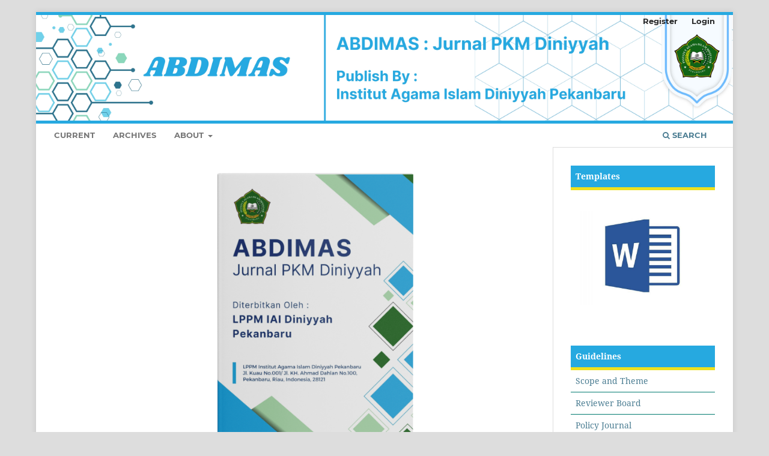

--- FILE ---
content_type: text/html; charset=utf-8
request_url: https://ojs.diniyah.ac.id/index.php/abdimasdp/index
body_size: 4578
content:
<!DOCTYPE html>
<html lang="en-US" xml:lang="en-US">
<head>
	<meta charset="utf-8">
	<meta name="viewport" content="width=device-width, initial-scale=1.0">
	<title>
		ABDIMAS : Jurnal PKM Diniyyah
					</title>

	
<link rel="icon" href="https://ojs.diniyah.ac.id/public/journals/14/favicon_en_US.png">
<meta name="description" content="ABDIMAS : Jurnal Pengabdian Kepada Masyrakat Diniyyah Pekanbaru">
<meta name="generator" content="Open Journal Systems 3.3.0.17">
<meta name="google-site-verification" content="mg6v9E_nYbIGr5oFAYuzHknTk337gfIPv1Zal2cqD6o" />
<link rel="alternate" type="application/atom+xml" href="https://ojs.diniyah.ac.id/index.php/abdimasdp/gateway/plugin/WebFeedGatewayPlugin/atom">
<link rel="alternate" type="application/rdf+xml" href="https://ojs.diniyah.ac.id/index.php/abdimasdp/gateway/plugin/WebFeedGatewayPlugin/rss">
<link rel="alternate" type="application/rss+xml" href="https://ojs.diniyah.ac.id/index.php/abdimasdp/gateway/plugin/WebFeedGatewayPlugin/rss2">
	<link rel="stylesheet" href="https://ojs.diniyah.ac.id/index.php/abdimasdp/$$$call$$$/page/page/css?name=stylesheet" type="text/css" /><link rel="stylesheet" href="https://ojs.diniyah.ac.id/lib/pkp/styles/fontawesome/fontawesome.css?v=3.3.0.17" type="text/css" /><link rel="stylesheet" href="https://ojs.diniyah.ac.id/plugins/generic/orcidProfile/css/orcidProfile.css?v=3.3.0.17" type="text/css" /><link rel="stylesheet" href="https://ojs.diniyah.ac.id/public/journals/14/styleSheet.css?d=" type="text/css" />
</head>
<body class="pkp_page_index pkp_op_index has_site_logo" dir="ltr">

	<div class="pkp_structure_page">

				<header class="pkp_structure_head" id="headerNavigationContainer" role="banner">
						
 <nav class="cmp_skip_to_content" aria-label="Jump to content links">
	<a href="#pkp_content_main">Skip to main content</a>
	<a href="#siteNav">Skip to main navigation menu</a>
										<a href="#homepageIssue">Skip to the current issue</a>
				<a href="#pkp_content_footer">Skip to site footer</a>
</nav>

			<div class="pkp_head_wrapper">

				<div class="pkp_site_name_wrapper">
					<button class="pkp_site_nav_toggle">
						<span>Open Menu</span>
					</button>
											<h1 class="pkp_screen_reader">
															ABDIMAS : Jurnal PKM Diniyyah
													</h1>
										<div class="pkp_site_name">
																<a href="						https://ojs.diniyah.ac.id/index.php/abdimasdp/index
					" class="is_img">
							<img src="https://ojs.diniyah.ac.id/public/journals/14/pageHeaderLogoImage_en_US.jpg" width="6000" height="908"  />
						</a>
										</div>
				</div>

				
				<nav class="pkp_site_nav_menu" aria-label="Site Navigation">
					<a id="siteNav"></a>
					<div class="pkp_navigation_primary_row">
						<div class="pkp_navigation_primary_wrapper">
																				<ul id="navigationPrimary" class="pkp_navigation_primary pkp_nav_list">
								<li class="">
				<a href="https://ojs.diniyah.ac.id/index.php/abdimasdp/issue/current">
					Current
				</a>
							</li>
								<li class="">
				<a href="https://ojs.diniyah.ac.id/index.php/abdimasdp/issue/archive">
					Archives
				</a>
							</li>
															<li class="">
				<a href="https://ojs.diniyah.ac.id/index.php/abdimasdp/about">
					About
				</a>
									<ul>
																					<li class="">
									<a href="https://ojs.diniyah.ac.id/index.php/abdimasdp/about">
										About the Journal
									</a>
								</li>
																												<li class="">
									<a href="https://ojs.diniyah.ac.id/index.php/abdimasdp/about/submissions">
										Submissions
									</a>
								</li>
																												<li class="">
									<a href="https://ojs.diniyah.ac.id/index.php/abdimasdp/about/editorialTeam">
										Editorial Team
									</a>
								</li>
																												<li class="">
									<a href="https://ojs.diniyah.ac.id/index.php/abdimasdp/about/privacy">
										Privacy Statement
									</a>
								</li>
																												<li class="">
									<a href="https://ojs.diniyah.ac.id/index.php/abdimasdp/about/contact">
										Contact
									</a>
								</li>
																		</ul>
							</li>
			</ul>

				

																						<div class="pkp_navigation_search_wrapper">
									<a href="https://ojs.diniyah.ac.id/index.php/abdimasdp/search" class="pkp_search pkp_search_desktop">
										<span class="fa fa-search" aria-hidden="true"></span>
										Search
									</a>
								</div>
													</div>
					</div>
					<div class="pkp_navigation_user_wrapper" id="navigationUserWrapper">
							<ul id="navigationUser" class="pkp_navigation_user pkp_nav_list">
								<li class="profile">
				<a href="https://ojs.diniyah.ac.id/index.php/abdimasdp/user/register">
					Register
				</a>
							</li>
								<li class="profile">
				<a href="https://ojs.diniyah.ac.id/index.php/abdimasdp/login">
					Login
				</a>
							</li>
										</ul>

					</div>
				</nav>
			</div><!-- .pkp_head_wrapper -->
		</header><!-- .pkp_structure_head -->

						<div class="pkp_structure_content has_sidebar">
			<div class="pkp_structure_main" role="main">
				<a id="pkp_content_main"></a>

<div class="page_index_journal">

	

			<div class="homepage_image">
			<img src="https://ojs.diniyah.ac.id/public/journals/14/homepageImage_en_US.png">
		</div>
	
		
		
				<section class="current_issue">
			<a id="homepageIssue"></a>
			<h2>
				Current Issue
			</h2>
			<div class="current_issue_title">
				Vol. 1 No. 01 (2025): ABDIMAS : Pengabdian Kepada Masyarakat
			</div>
				<div class="obj_issue_toc">

		
		<div class="heading">

						
				
				
							<div class="published">
				<span class="label">
					Published:
				</span>
				<span class="value">
					2025-08-30
				</span>
			</div>
			</div>

		
		<div class="sections">
			<div class="section">
									<h3>
					Articles
				</h3>
						<ul class="cmp_article_list articles">
									<li>
						
	
<div class="obj_article_summary">
	
	<h4 class="title">
		<a id="article-1590" href="https://ojs.diniyah.ac.id/index.php/abdimasdp/article/view/1590">
			Program Maghrib Mengaji bagi Anak-Anak dan Remaja Masjid di Lingkungan Bencah Kelubi
					</a>
	</h4>

				<div class="meta">
				<div class="authors">
			Satri Handayani, Setyo  Nugroho, Suffy  Aulia
		</div>
		
							<div class="pages">
				1-6
			</div>
		
		
	</div>
	
			<ul class="galleys_links">
																									<li>
																										
	
							

<a class="obj_galley_link pdf" href="https://ojs.diniyah.ac.id/index.php/abdimasdp/article/view/1590/717" aria-labelledby=article-1590>

		
	Pdf

	</a>
				</li>
					</ul>
	
	
</div>
					</li>
									<li>
						
	
<div class="obj_article_summary">
	
	<h4 class="title">
		<a id="article-1985" href="https://ojs.diniyah.ac.id/index.php/abdimasdp/article/view/1985">
			Internalisasi Nilai Keikhlasan dan Sikap Saling Berbagi melalui Program Jumat Berkah di SD Negeri 147 Pekanbaru
					</a>
	</h4>

				<div class="meta">
				<div class="authors">
			Mukhyar Mukhyar, Linda  Novianti
		</div>
		
							<div class="pages">
				7-19
			</div>
		
		
	</div>
	
			<ul class="galleys_links">
																									<li>
																										
	
							

<a class="obj_galley_link pdf" href="https://ojs.diniyah.ac.id/index.php/abdimasdp/article/view/1985/772" aria-labelledby=article-1985>

		
	pdf

	</a>
				</li>
					</ul>
	
	
</div>
					</li>
									<li>
						
	
<div class="obj_article_summary">
	
	<h4 class="title">
		<a id="article-1991" href="https://ojs.diniyah.ac.id/index.php/abdimasdp/article/view/1991">
			Tradisi Guyub Membentuk Pola Hidup Berakhlakul Karimah  di Mayarakat Kuala Terusan 
					</a>
	</h4>

				<div class="meta">
				<div class="authors">
			Fauzi  Lubis
		</div>
		
							<div class="pages">
				20-31
			</div>
		
		
	</div>
	
			<ul class="galleys_links">
																									<li>
																										
	
							

<a class="obj_galley_link pdf" href="https://ojs.diniyah.ac.id/index.php/abdimasdp/article/view/1991/773" aria-labelledby=article-1991>

		
	pdf

	</a>
				</li>
					</ul>
	
	
</div>
					</li>
							</ul>
				</div>
		</div><!-- .sections -->
</div>
			<a href="https://ojs.diniyah.ac.id/index.php/abdimasdp/issue/archive" class="read_more">
				View All Issues
			</a>
		</section>
	
				<div class="additional_content">
			<p><strong>ABDIMAS : Jurnal Pengabdian Kepada Masyarakat Diniyyah Pekanbaru&nbsp;</strong></p>
<p>Pengabdian kepada Masyarakat adalah jurnal yang mempublikasikan hasil kegiatan pengabdian dari dosen, mahasiswa, dan praktisi dalam rangka penerapan ilmu pengetahuan untuk memecahkan permasalahan sosial, ekonomi, pendidikan, dan keagamaan masyarakat.</p>
		</div>
	</div><!-- .page -->

	</div><!-- pkp_structure_main -->

									<div class="pkp_structure_sidebar left" role="complementary" aria-label="Sidebar">
				<div class="pkp_block block_custom" id="customblock-templates">
	<h2 class="title pkp_screen_reader">templates</h2>
	<div class="content">
		<div class="content">
<div style="padding: 8px; border-bottom: 5px solid #eee01d; background: #26a9e0; color: #007a70;"><strong><span style="font-weight: bold;"><span style="color: white;">Templates</span></span></strong></div>
<br>
<p align="center"><a href="https://docs.google.com/document/d/1hAXQ-ReXJKj5swnuJ7lTAoQofRDNM2Kq/edit" target="_blank" rel="noopener"><img src="/public/site/images/ojsdiniyah/730x480-img-67554-ilustrasi-logo-microsoft-word-teachingcambriancolledgeca.jpg" width="514" height="338"></a></p>
</div>
	</div>
</div>
<div class="pkp_block block_custom" id="customblock-sidebar">
	<h2 class="title pkp_screen_reader">sidebar</h2>
	<div class="content">
		<div class="content">
<div style="padding: 8px; border-bottom: 5px solid #eee01d; background: #26a9e0; color: white;"><strong> Guidelines</strong></div>
<div style="padding: 8px; border-bottom: 1px solid #007a70; background: white; color: #007a70;"><a href="https://ojs.diniyah.ac.id/index.php/abdimasdp/sap" target="_blank" rel="noopener"> Scope and Theme </a></div>
<div style="padding: 8px; border-bottom: 1px solid #007a70; background: white; color: #007a70;"><a href="https://ojs.diniyah.ac.id/index.php/abdimasdp/ReviewerBoard" target="_blank" rel="noopener"> Reviewer Board </a></div>
<div style="padding: 8px; border-bottom: 1px solid #007a70; background: white; color: #007a70;"><a href="https://ojs.diniyah.ac.id/index.php/abdimasdp/PlagiarismPolicy" target="_blank" rel="noopener"> Policy Journal </a></div>
<div style="padding: 8px; border-bottom: 1px solid #007a70; background: white; color: #007a70;"><a href="https://ojs.diniyah.ac.id/index.php/abdimasdp/Indexing" target="_blank" rel="noopener"> Indexing </a></div>
<div style="padding: 8px; border-bottom: 1px solid #007a70; background: white; color: #007a70;"><a href="https://ojs.diniyah.ac.id/index.php/abdimasdp/Copyright_Notice" target="_blank" rel="noopener"> Copyright Notice </a></div>
<div style="padding: 8px; border-bottom: 1px solid #007a70; background: white; color: #007a70;"><a href="https://ojs.diniyah.ac.id/index.php/abdimasdp/TIM_editor" target="_blank" rel="noopener"> Tim Editor </a></div>
<div style="padding: 8px; border-bottom: 1px solid #007a70; background: white; color: #007a70;"><a href="https://ojs.diniyah.ac.id/index.php/abdimasdp/PeerReviewers" target="_blank" rel="noopener"> Peer Reviewers </a></div>
<div style="padding: 8px; border-bottom: 1px solid #007a70; background: white; color: #007a70;"><a href="https://ojs.diniyah.ac.id/index.php/abdimasdp/AuthorFees" target="_blank" rel="noopener"> Author Fees </a></div>
<div style="padding: 8px; border-bottom: 1px solid #007a70; background: white; color: #007a70;"><a href="https://ojs.diniyah.ac.id/index.php/abdimasdp/subrp" target="_blank" rel="noopener"> Submission &amp; Review Process </a></div>
</div>
	</div>
</div>
<div class="pkp_block block_custom" id="customblock-statistik">
	<h2 class="title pkp_screen_reader">statistik</h2>
	<div class="content">
		<div class="content">
<div style="padding: 8px; border-bottom: 5px solid #eee01d; background: #26a9e0; color: #007a70;"><strong><span style="font-weight: bold;"><span style="color: white;">Visitor Traffic</span></span></strong></div>
<br><center></center><center><a href="https://info.flagcounter.com/rufv"><img src="https://s01.flagcounter.com/count2/rufv/bg_FFFFFF/txt_000000/border_CCCCCC/columns_2/maxflags_10/viewers_0/labels_0/pageviews_0/flags_0/percent_0/" alt="Flag Counter" border="0"></a>
<p><a title="Web Analytics" href="https://statcounter.com/" target="_blank" rel="noopener"><img src="https://c.statcounter.com/12157306/0/8a6b35a9/0/" alt="Web Analytics"></a> <a href="https://statcounter.com/p12157306/?guest=1" target="_blank" rel="noopener">View My Stats</a></p>
</center></div>
	</div>
</div>
<div class="pkp_block block_custom" id="customblock-tools">
	<h2 class="title pkp_screen_reader">tools</h2>
	<div class="content">
		<div class="content">
<div style="padding: 8px; border-bottom: 5px solid #eee01d; background: #26a9e0; color: #007a70;"><strong><span style="font-weight: bold;"><span style="color: white;">Tools</span></span></strong></div>
<br>
<p><a title="Turnitin" href="https://www.turnitin.com" target="_blank" rel="noopener"><img style="display: block; margin-left: auto; margin-right: auto;" src="/public/site/images/almutharahah/Turnitin5.png" width="170" height="55"></a></p>
<p style="text-align: left;"><a href="https://www.mendeley.com" target="_blank" rel="noopener"><img style="border: 0px solid; width: 160; display: block; margin-left: auto; margin-right: auto;" src="https://jurnal.ugm.ac.id/public/site/images/admin/mendeley.png" alt="Mendeley" width="150" height="40"></a></p>
<p style="text-align: left;"><span style="font-family: 'andale mono', times;"><span style="font-size: x-small;"><a href="https://app.grammarly.com/profile/account" target="_blank" rel="noopener"><img style="border: 0px solid; color: #990000; width: 160; display: block; margin-left: auto; margin-right: auto;" src="https://jurnal.ugm.ac.id/public/site/images/admin/grammarly.png" alt="Grammarly" width="150" height="40"></a></span></span></p>
</div>
	</div>
</div>
<div class="pkp_block block_information">
	<h2 class="title">Information</h2>
	<div class="content">
		<ul>
							<li>
					<a href="https://ojs.diniyah.ac.id/index.php/abdimasdp/information/readers">
						For Readers
					</a>
				</li>
										<li>
					<a href="https://ojs.diniyah.ac.id/index.php/abdimasdp/information/authors">
						For Authors
					</a>
				</li>
										<li>
					<a href="https://ojs.diniyah.ac.id/index.php/abdimasdp/information/librarians">
						For Librarians
					</a>
				</li>
					</ul>
	</div>
</div>

			</div><!-- pkp_sidebar.left -->
			</div><!-- pkp_structure_content -->

<div class="pkp_structure_footer_wrapper" role="contentinfo">
	<a id="pkp_content_footer"></a>

	<div class="pkp_structure_footer">

					<div class="pkp_footer_content">
				<p><strong>ABDIMAS : Jurnal Pengabdian Kepada Masyarakat Diniyyah Pekanbaru&nbsp;</strong></p>
<div class="col-md-4" style="box-sizing: border-box; color: #2c3e50; float: left; font-family: &amp;quot; lato&amp;quot;,&amp;quot;helvetica neue&amp;quot;,helvetica,arial,sans-serif; font-size: 15px; font-style: normal; font-variant: normal; font-weight: 400; letter-spacing: normal; min-height: 1px; orphans: 2; padding-left: 15px; padding-right: 15px; position: relative; text-align: left; text-decoration: none; text-indent: 0px; text-transform: none; -webkit-text-stroke-width: 0px; white-space: normal; width: 33.33%; word-spacing: 0px;">
<h2 style="box-sizing: border-box; color: inherit; font-family: &amp;quot; lato&amp;quot;,&amp;quot;helvetica neue&amp;quot;,helvetica,arial,sans-serif; font-size: 19px; font-weight: 400; line-height: 1.1; margin-bottom: 10.5px; margin-top: 10.5px;"><strong><span style="color: #000000;">Editorial Address</span></strong></h2>
<address style="box-sizing: border-box; font-style: normal; line-height: 1.4285; margin-bottom: 21px;"><span style="color: #000000;">LPPM Institut Agama Islam Diniyyah Pekanbaru</span><br style="box-sizing: border-box;"><span style="color: #000000;">Jl. Kuau No.001/ Jl. KH. Ahmad Dahlan No.100, Pekanbaru, Riau, Indonesia, 28121</span></address></div>
<div class="col-md-4 contact_detail" style="box-sizing: border-box; color: #2c3e50; float: left; font-family: &amp;quot; lato&amp;quot;,&amp;quot;helvetica neue&amp;quot;,helvetica,arial,sans-serif; font-size: 15px; font-style: normal; font-variant: normal; font-weight: 400; letter-spacing: normal; min-height: 1px; orphans: 2; padding-left: 15px; padding-right: 15px; position: relative; text-align: left; text-decoration: none; text-indent: 0px; text-transform: none; -webkit-text-stroke-width: 0px; white-space: normal; width: 33.33%; word-spacing: 0px;">
<h4 style="box-sizing: border-box; color: inherit; font-family: &amp;quot; lato&amp;quot;,&amp;quot;helvetica neue&amp;quot;,helvetica,arial,sans-serif; font-size: 19px; font-weight: 400; line-height: 1.1; margin-bottom: 10.5px; margin-top: 10.5px;"><strong><span style="color: #000000;">Contact Info</span></strong></h4>
<div class="item-contact" style="box-sizing: border-box;">
<div style="box-sizing: border-box;"><span style="color: #000000;">email disini</span></div>
<div style="box-sizing: border-box;">&nbsp;</div>
</div>
</div>
<p><iframe style="border: 0;" src="https://www.google.com/maps/embed?pb=!1m18!1m12!1m3!1d3989.661470966904!2d101.43632171399561!3d0.508046999629346!2m3!1f0!2f0!3f0!3m2!1i1024!2i768!4f13.1!3m3!1m2!1s0x31d5aeade89b265d%3A0xc54e754d307280d5!2sSekolah%20Tinggi%20Agama%20Islam%20(STAI)%20Diniyah%20Pekanbaru!5e0!3m2!1sid!2sid!4v1575715363823!5m2!1sid!2sid" width="350" height="150" frameborder="0" allowfullscreen="allowfullscreen"></iframe></p>
<h4 style="box-sizing: border-box; color: inherit; font-family: &amp;quot; lato&amp;quot;,&amp;quot;helvetica neue&amp;quot;,helvetica,arial,sans-serif; font-size: 18px; font-weight: 400; line-height: 1.1; margin-bottom: 10.5px; margin-top: 10.5px;"><strong><span style="color: #000000;">Publishing Lembaga Penelitian dan Pengabdian kepada Masyarakat Institut Agama Islam Diniyyah Pekanbaru</span></strong></h4>
			</div>
		
		<div class="pkp_brand_footer" role="complementary">
			<a href="https://ojs.diniyah.ac.id/index.php/abdimasdp/about/aboutThisPublishingSystem">
				<img alt="More information about the publishing system, Platform and Workflow by OJS/PKP." src="https://ojs.diniyah.ac.id/templates/images/ojs_brand.png">
			</a>
		</div>
	</div>
</div><!-- pkp_structure_footer_wrapper -->

</div><!-- pkp_structure_page -->

<script src="https://ojs.diniyah.ac.id/lib/pkp/lib/vendor/components/jquery/jquery.min.js?v=3.3.0.17" type="text/javascript"></script><script src="https://ojs.diniyah.ac.id/lib/pkp/lib/vendor/components/jqueryui/jquery-ui.min.js?v=3.3.0.17" type="text/javascript"></script><script src="https://ojs.diniyah.ac.id/plugins/themes/default/js/lib/popper/popper.js?v=3.3.0.17" type="text/javascript"></script><script src="https://ojs.diniyah.ac.id/plugins/themes/default/js/lib/bootstrap/util.js?v=3.3.0.17" type="text/javascript"></script><script src="https://ojs.diniyah.ac.id/plugins/themes/default/js/lib/bootstrap/dropdown.js?v=3.3.0.17" type="text/javascript"></script><script src="https://ojs.diniyah.ac.id/plugins/themes/default/js/main.js?v=3.3.0.17" type="text/javascript"></script>


</body>
</html>
